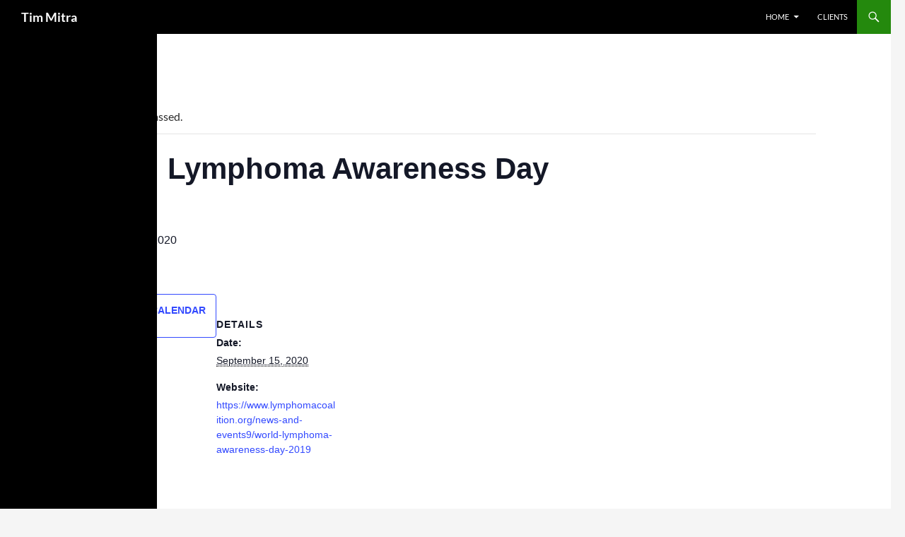

--- FILE ---
content_type: text/html; charset=utf-8
request_url: https://www.timmitra.com/event/world-lymphoma-awareness-day/
body_size: 10187
content:
<!DOCTYPE html>
<!--[if IE 7]>
<html class="ie ie7" lang="en-US">
<![endif]-->
<!--[if IE 8]>
<html class="ie ie8" lang="en-US">
<![endif]-->
<!--[if !(IE 7) & !(IE 8)]><!-->
<html lang="en-US">
  <!--<![endif]-->
  <head>
    <meta charset="UTF-8" />
    <meta name="viewport" content="width=device-width" />
    <title>World Lymphoma Awareness Day</title>
    <link rel="profile" href="https://gmpg.org/xfn/11" />
    <link rel="pingback" href="https://www.timmitra.com/xmlrpc.php" />
    <!--[if lt IE 9]>
      <script src="/wp-content/themes/twentyfourteen/js/html5.js?ver=3.7.0"></script>
    <![endif]-->
    <link
      rel="stylesheet"
      id="tec-variables-skeleton-css"
      href="/wp-content/plugins/the-events-calendar/common/src/resources/css/variables-skeleton.min.css?ver=5.0.15"
      media="all"
    />
    <link
      rel="stylesheet"
      id="tribe-common-skeleton-style-css"
      href="/wp-content/plugins/the-events-calendar/common/src/resources/css/common-skeleton.min.css?ver=5.0.15"
      media="all"
    />
    <link
      rel="stylesheet"
      id="tribe-events-views-v2-bootstrap-datepicker-styles-css"
      href="/wp-content/plugins/the-events-calendar/vendor/bootstrap-datepicker/css/bootstrap-datepicker.standalone.min.css?ver=6.0.12"
      media="all"
    />
    <link
      rel="stylesheet"
      id="tribe-tooltipster-css-css"
      href="/wp-content/plugins/the-events-calendar/common/vendor/tooltipster/tooltipster.bundle.min.css?ver=5.0.15"
      media="all"
    />
    <link
      rel="stylesheet"
      id="tribe-events-views-v2-skeleton-css"
      href="/wp-content/plugins/the-events-calendar/src/resources/css/views-skeleton.min.css?ver=6.0.12"
      media="all"
    />
    <link
      rel="stylesheet"
      id="tec-variables-full-css"
      href="/wp-content/plugins/the-events-calendar/common/src/resources/css/variables-full.min.css?ver=5.0.15"
      media="all"
    />
    <link
      rel="stylesheet"
      id="tribe-common-full-style-css"
      href="/wp-content/plugins/the-events-calendar/common/src/resources/css/common-full.min.css?ver=5.0.15"
      media="all"
    />
    <link
      rel="stylesheet"
      id="tribe-events-views-v2-full-css"
      href="/wp-content/plugins/the-events-calendar/src/resources/css/views-full.min.css?ver=6.0.12"
      media="all"
    />
    <link
      rel="stylesheet"
      id="tribe-events-views-v2-print-css"
      href="/wp-content/plugins/the-events-calendar/src/resources/css/views-print.min.css?ver=6.0.12"
      media="print"
    />
    <meta name="robots" content="max-image-preview:large" />
    <link rel="dns-prefetch" href="//secure.gravatar.com" />
    <link rel="dns-prefetch" href="//v0.wordpress.com" />
    <link rel="dns-prefetch" href="//i0.wp.com" />
    <link rel="dns-prefetch" href="//c0.wp.com" />
    <link
      rel="alternate"
      type="application/rss+xml"
      title="Tim Mitra &raquo; Feed"
      href="https://www.timmitra.com/feed/"
    />
    <link
      rel="alternate"
      type="application/rss+xml"
      title="Tim Mitra &raquo; Comments Feed"
      href="https://www.timmitra.com/comments/feed/"
    />
    <link
      rel="alternate"
      type="text/calendar"
      title="Tim Mitra &raquo; iCal Feed"
      href="https://www.timmitra.com/events/?ical=1"
    />
    <link
      rel="alternate"
      type="application/rss+xml"
      title="Tim Mitra &raquo; World Lymphoma Awareness Day Comments Feed"
      href="https://www.timmitra.com/event/world-lymphoma-awareness-day/feed/"
    />
    <link
      rel="stylesheet"
      id="twentyfourteen-jetpack-css"
      href="https://c0.wp.com/p/jetpack/12.0/modules/theme-tools/compat/twentyfourteen.css"
      media="all"
    />
    <link
      rel="stylesheet"
      id="tribe-events-v2-single-skeleton-css"
      href="/wp-content/plugins/the-events-calendar/src/resources/css/tribe-events-single-skeleton.min.css?ver=6.0.12"
      media="all"
    />
    <link
      rel="stylesheet"
      id="tribe-events-v2-single-skeleton-full-css"
      href="/wp-content/plugins/the-events-calendar/src/resources/css/tribe-events-single-full.min.css?ver=6.0.12"
      media="all"
    />
    <link
      rel="stylesheet"
      id="wp-block-library-css"
      href="https://c0.wp.com/c/6.1.1/wp-includes/css/dist/block-library/style.min.css"
      media="all"
    />
    <style id="wp-block-library-inline-css">
      .has-text-align-justify {
        text-align: justify;
      }
    </style>
    <style id="wp-block-library-theme-inline-css">
      .wp-block-audio figcaption {
        color: #555;
        font-size: 13px;
        text-align: center;
      }
      .is-dark-theme .wp-block-audio figcaption {
        color: hsla(0, 0%, 100%, 0.65);
      }
      .wp-block-audio {
        margin: 0 0 1em;
      }
      .wp-block-code {
        border: 1px solid #ccc;
        border-radius: 4px;
        font-family: Menlo, Consolas, monaco, monospace;
        padding: 0.8em 1em;
      }
      .wp-block-embed figcaption {
        color: #555;
        font-size: 13px;
        text-align: center;
      }
      .is-dark-theme .wp-block-embed figcaption {
        color: hsla(0, 0%, 100%, 0.65);
      }
      .wp-block-embed {
        margin: 0 0 1em;
      }
      .blocks-gallery-caption {
        color: #555;
        font-size: 13px;
        text-align: center;
      }
      .is-dark-theme .blocks-gallery-caption {
        color: hsla(0, 0%, 100%, 0.65);
      }
      .wp-block-image figcaption {
        color: #555;
        font-size: 13px;
        text-align: center;
      }
      .is-dark-theme .wp-block-image figcaption {
        color: hsla(0, 0%, 100%, 0.65);
      }
      .wp-block-image {
        margin: 0 0 1em;
      }
      .wp-block-pullquote {
        border-top: 4px solid;
        border-bottom: 4px solid;
        margin-bottom: 1.75em;
        color: currentColor;
      }
      .wp-block-pullquote__citation,
      .wp-block-pullquote cite,
      .wp-block-pullquote footer {
        color: currentColor;
        text-transform: uppercase;
        font-size: 0.8125em;
        font-style: normal;
      }
      .wp-block-quote {
        border-left: 0.25em solid;
        margin: 0 0 1.75em;
        padding-left: 1em;
      }
      .wp-block-quote cite,
      .wp-block-quote footer {
        color: currentColor;
        font-size: 0.8125em;
        position: relative;
        font-style: normal;
      }
      .wp-block-quote.has-text-align-right {
        border-left: none;
        border-right: 0.25em solid;
        padding-left: 0;
        padding-right: 1em;
      }
      .wp-block-quote.has-text-align-center {
        border: none;
        padding-left: 0;
      }
      .wp-block-quote.is-large,
      .wp-block-quote.is-style-large,
      .wp-block-quote.is-style-plain {
        border: none;
      }
      .wp-block-search .wp-block-search__label {
        font-weight: 700;
      }
      .wp-block-search__button {
        border: 1px solid #ccc;
        padding: 0.375em 0.625em;
      }
      :where(.wp-block-group.has-background) {
        padding: 1.25em 2.375em;
      }
      .wp-block-separator.has-css-opacity {
        opacity: 0.4;
      }
      .wp-block-separator {
        border: none;
        border-bottom: 2px solid;
        margin-left: auto;
        margin-right: auto;
      }
      .wp-block-separator.has-alpha-channel-opacity {
        opacity: 1;
      }
      .wp-block-separator:not(.is-style-wide):not(.is-style-dots) {
        width: 100px;
      }
      .wp-block-separator.has-background:not(.is-style-dots) {
        border-bottom: none;
        height: 1px;
      }
      .wp-block-separator.has-background:not(.is-style-wide):not(
          .is-style-dots
        ) {
        height: 2px;
      }
      .wp-block-table {
        margin: "0 0 1em 0";
      }
      .wp-block-table thead {
        border-bottom: 3px solid;
      }
      .wp-block-table tfoot {
        border-top: 3px solid;
      }
      .wp-block-table td,
      .wp-block-table th {
        word-break: normal;
      }
      .wp-block-table figcaption {
        color: #555;
        font-size: 13px;
        text-align: center;
      }
      .is-dark-theme .wp-block-table figcaption {
        color: hsla(0, 0%, 100%, 0.65);
      }
      .wp-block-video figcaption {
        color: #555;
        font-size: 13px;
        text-align: center;
      }
      .is-dark-theme .wp-block-video figcaption {
        color: hsla(0, 0%, 100%, 0.65);
      }
      .wp-block-video {
        margin: 0 0 1em;
      }
      .wp-block-template-part.has-background {
        padding: 1.25em 2.375em;
        margin-top: 0;
        margin-bottom: 0;
      }
    </style>
    <link
      rel="stylesheet"
      id="mediaelement-css"
      href="https://c0.wp.com/c/6.1.1/wp-includes/js/mediaelement/mediaelementplayer-legacy.min.css"
      media="all"
    />
    <link
      rel="stylesheet"
      id="wp-mediaelement-css"
      href="https://c0.wp.com/c/6.1.1/wp-includes/js/mediaelement/wp-mediaelement.min.css"
      media="all"
    />
    <link
      rel="stylesheet"
      id="classic-theme-styles-css"
      href="https://c0.wp.com/c/6.1.1/wp-includes/css/classic-themes.min.css"
      media="all"
    />
    <style id="global-styles-inline-css">
      body {
        --wp--preset--color--black: #000;
        --wp--preset--color--cyan-bluish-gray: #abb8c3;
        --wp--preset--color--white: #fff;
        --wp--preset--color--pale-pink: #f78da7;
        --wp--preset--color--vivid-red: #cf2e2e;
        --wp--preset--color--luminous-vivid-orange: #ff6900;
        --wp--preset--color--luminous-vivid-amber: #fcb900;
        --wp--preset--color--light-green-cyan: #7bdcb5;
        --wp--preset--color--vivid-green-cyan: #00d084;
        --wp--preset--color--pale-cyan-blue: #8ed1fc;
        --wp--preset--color--vivid-cyan-blue: #0693e3;
        --wp--preset--color--vivid-purple: #9b51e0;
        --wp--preset--color--green: #24890d;
        --wp--preset--color--dark-gray: #2b2b2b;
        --wp--preset--color--medium-gray: #767676;
        --wp--preset--color--light-gray: #f5f5f5;
        --wp--preset--gradient--vivid-cyan-blue-to-vivid-purple: linear-gradient(
          135deg,
          rgba(6, 147, 227, 1) 0%,
          rgb(155, 81, 224) 100%
        );
        --wp--preset--gradient--light-green-cyan-to-vivid-green-cyan: linear-gradient(
          135deg,
          rgb(122, 220, 180) 0%,
          rgb(0, 208, 130) 100%
        );
        --wp--preset--gradient--luminous-vivid-amber-to-luminous-vivid-orange: linear-gradient(
          135deg,
          rgba(252, 185, 0, 1) 0%,
          rgba(255, 105, 0, 1) 100%
        );
        --wp--preset--gradient--luminous-vivid-orange-to-vivid-red: linear-gradient(
          135deg,
          rgba(255, 105, 0, 1) 0%,
          rgb(207, 46, 46) 100%
        );
        --wp--preset--gradient--very-light-gray-to-cyan-bluish-gray: linear-gradient(
          135deg,
          rgb(238, 238, 238) 0%,
          rgb(169, 184, 195) 100%
        );
        --wp--preset--gradient--cool-to-warm-spectrum: linear-gradient(
          135deg,
          rgb(74, 234, 220) 0%,
          rgb(151, 120, 209) 20%,
          rgb(207, 42, 186) 40%,
          rgb(238, 44, 130) 60%,
          rgb(251, 105, 98) 80%,
          rgb(254, 248, 76) 100%
        );
        --wp--preset--gradient--blush-light-purple: linear-gradient(
          135deg,
          rgb(255, 206, 236) 0%,
          rgb(152, 150, 240) 100%
        );
        --wp--preset--gradient--blush-bordeaux: linear-gradient(
          135deg,
          rgb(254, 205, 165) 0%,
          rgb(254, 45, 45) 50%,
          rgb(107, 0, 62) 100%
        );
        --wp--preset--gradient--luminous-dusk: linear-gradient(
          135deg,
          rgb(255, 203, 112) 0%,
          rgb(199, 81, 192) 50%,
          rgb(65, 88, 208) 100%
        );
        --wp--preset--gradient--pale-ocean: linear-gradient(
          135deg,
          rgb(255, 245, 203) 0%,
          rgb(182, 227, 212) 50%,
          rgb(51, 167, 181) 100%
        );
        --wp--preset--gradient--electric-grass: linear-gradient(
          135deg,
          rgb(202, 248, 128) 0%,
          rgb(113, 206, 126) 100%
        );
        --wp--preset--gradient--midnight: linear-gradient(
          135deg,
          rgb(2, 3, 129) 0%,
          rgb(40, 116, 252) 100%
        );
        --wp--preset--duotone--dark-grayscale: url("#wp-duotone-dark-grayscale");
        --wp--preset--duotone--grayscale: url("#wp-duotone-grayscale");
        --wp--preset--duotone--purple-yellow: url("#wp-duotone-purple-yellow");
        --wp--preset--duotone--blue-red: url("#wp-duotone-blue-red");
        --wp--preset--duotone--midnight: url("#wp-duotone-midnight");
        --wp--preset--duotone--magenta-yellow: url("#wp-duotone-magenta-yellow");
        --wp--preset--duotone--purple-green: url("#wp-duotone-purple-green");
        --wp--preset--duotone--blue-orange: url("#wp-duotone-blue-orange");
        --wp--preset--font-size--small: 13px;
        --wp--preset--font-size--medium: 20px;
        --wp--preset--font-size--large: 36px;
        --wp--preset--font-size--x-large: 42px;
        --wp--preset--spacing--20: 0.44rem;
        --wp--preset--spacing--30: 0.67rem;
        --wp--preset--spacing--40: 1rem;
        --wp--preset--spacing--50: 1.5rem;
        --wp--preset--spacing--60: 2.25rem;
        --wp--preset--spacing--70: 3.38rem;
        --wp--preset--spacing--80: 5.06rem;
      }
      :where(.is-layout-flex) {
        gap: 0.5em;
      }
      body .is-layout-flow > .alignleft {
        float: left;
        margin-inline-start: 0;
        margin-inline-end: 2em;
      }
      body .is-layout-flow > .alignright {
        float: right;
        margin-inline-start: 2em;
        margin-inline-end: 0;
      }
      body .is-layout-flow > .aligncenter {
        margin-left: auto !important;
        margin-right: auto !important;
      }
      body .is-layout-constrained > .alignleft {
        float: left;
        margin-inline-start: 0;
        margin-inline-end: 2em;
      }
      body .is-layout-constrained > .alignright {
        float: right;
        margin-inline-start: 2em;
        margin-inline-end: 0;
      }
      body .is-layout-constrained > .aligncenter {
        margin-left: auto !important;
        margin-right: auto !important;
      }
      body
        .is-layout-constrained
        > :where(:not(.alignleft):not(.alignright):not(.alignfull)) {
        max-width: var(--wp--style--global--content-size);
        margin-left: auto !important;
        margin-right: auto !important;
      }
      body .is-layout-constrained > .alignwide {
        max-width: var(--wp--style--global--wide-size);
      }
      body .is-layout-flex {
        display: flex;
      }
      body .is-layout-flex {
        flex-wrap: wrap;
        align-items: center;
      }
      body .is-layout-flex > * {
        margin: 0;
      }
      :where(.wp-block-columns.is-layout-flex) {
        gap: 2em;
      }
      .has-black-color {
        color: var(--wp--preset--color--black) !important;
      }
      .has-cyan-bluish-gray-color {
        color: var(--wp--preset--color--cyan-bluish-gray) !important;
      }
      .has-white-color {
        color: var(--wp--preset--color--white) !important;
      }
      .has-pale-pink-color {
        color: var(--wp--preset--color--pale-pink) !important;
      }
      .has-vivid-red-color {
        color: var(--wp--preset--color--vivid-red) !important;
      }
      .has-luminous-vivid-orange-color {
        color: var(--wp--preset--color--luminous-vivid-orange) !important;
      }
      .has-luminous-vivid-amber-color {
        color: var(--wp--preset--color--luminous-vivid-amber) !important;
      }
      .has-light-green-cyan-color {
        color: var(--wp--preset--color--light-green-cyan) !important;
      }
      .has-vivid-green-cyan-color {
        color: var(--wp--preset--color--vivid-green-cyan) !important;
      }
      .has-pale-cyan-blue-color {
        color: var(--wp--preset--color--pale-cyan-blue) !important;
      }
      .has-vivid-cyan-blue-color {
        color: var(--wp--preset--color--vivid-cyan-blue) !important;
      }
      .has-vivid-purple-color {
        color: var(--wp--preset--color--vivid-purple) !important;
      }
      .has-black-background-color {
        background-color: var(--wp--preset--color--black) !important;
      }
      .has-cyan-bluish-gray-background-color {
        background-color: var(--wp--preset--color--cyan-bluish-gray) !important;
      }
      .has-white-background-color {
        background-color: var(--wp--preset--color--white) !important;
      }
      .has-pale-pink-background-color {
        background-color: var(--wp--preset--color--pale-pink) !important;
      }
      .has-vivid-red-background-color {
        background-color: var(--wp--preset--color--vivid-red) !important;
      }
      .has-luminous-vivid-orange-background-color {
        background-color: var(
          --wp--preset--color--luminous-vivid-orange
        ) !important;
      }
      .has-luminous-vivid-amber-background-color {
        background-color: var(
          --wp--preset--color--luminous-vivid-amber
        ) !important;
      }
      .has-light-green-cyan-background-color {
        background-color: var(--wp--preset--color--light-green-cyan) !important;
      }
      .has-vivid-green-cyan-background-color {
        background-color: var(--wp--preset--color--vivid-green-cyan) !important;
      }
      .has-pale-cyan-blue-background-color {
        background-color: var(--wp--preset--color--pale-cyan-blue) !important;
      }
      .has-vivid-cyan-blue-background-color {
        background-color: var(--wp--preset--color--vivid-cyan-blue) !important;
      }
      .has-vivid-purple-background-color {
        background-color: var(--wp--preset--color--vivid-purple) !important;
      }
      .has-black-border-color {
        border-color: var(--wp--preset--color--black) !important;
      }
      .has-cyan-bluish-gray-border-color {
        border-color: var(--wp--preset--color--cyan-bluish-gray) !important;
      }
      .has-white-border-color {
        border-color: var(--wp--preset--color--white) !important;
      }
      .has-pale-pink-border-color {
        border-color: var(--wp--preset--color--pale-pink) !important;
      }
      .has-vivid-red-border-color {
        border-color: var(--wp--preset--color--vivid-red) !important;
      }
      .has-luminous-vivid-orange-border-color {
        border-color: var(
          --wp--preset--color--luminous-vivid-orange
        ) !important;
      }
      .has-luminous-vivid-amber-border-color {
        border-color: var(--wp--preset--color--luminous-vivid-amber) !important;
      }
      .has-light-green-cyan-border-color {
        border-color: var(--wp--preset--color--light-green-cyan) !important;
      }
      .has-vivid-green-cyan-border-color {
        border-color: var(--wp--preset--color--vivid-green-cyan) !important;
      }
      .has-pale-cyan-blue-border-color {
        border-color: var(--wp--preset--color--pale-cyan-blue) !important;
      }
      .has-vivid-cyan-blue-border-color {
        border-color: var(--wp--preset--color--vivid-cyan-blue) !important;
      }
      .has-vivid-purple-border-color {
        border-color: var(--wp--preset--color--vivid-purple) !important;
      }
      .has-vivid-cyan-blue-to-vivid-purple-gradient-background {
        background: var(
          --wp--preset--gradient--vivid-cyan-blue-to-vivid-purple
        ) !important;
      }
      .has-light-green-cyan-to-vivid-green-cyan-gradient-background {
        background: var(
          --wp--preset--gradient--light-green-cyan-to-vivid-green-cyan
        ) !important;
      }
      .has-luminous-vivid-amber-to-luminous-vivid-orange-gradient-background {
        background: var(
          --wp--preset--gradient--luminous-vivid-amber-to-luminous-vivid-orange
        ) !important;
      }
      .has-luminous-vivid-orange-to-vivid-red-gradient-background {
        background: var(
          --wp--preset--gradient--luminous-vivid-orange-to-vivid-red
        ) !important;
      }
      .has-very-light-gray-to-cyan-bluish-gray-gradient-background {
        background: var(
          --wp--preset--gradient--very-light-gray-to-cyan-bluish-gray
        ) !important;
      }
      .has-cool-to-warm-spectrum-gradient-background {
        background: var(
          --wp--preset--gradient--cool-to-warm-spectrum
        ) !important;
      }
      .has-blush-light-purple-gradient-background {
        background: var(--wp--preset--gradient--blush-light-purple) !important;
      }
      .has-blush-bordeaux-gradient-background {
        background: var(--wp--preset--gradient--blush-bordeaux) !important;
      }
      .has-luminous-dusk-gradient-background {
        background: var(--wp--preset--gradient--luminous-dusk) !important;
      }
      .has-pale-ocean-gradient-background {
        background: var(--wp--preset--gradient--pale-ocean) !important;
      }
      .has-electric-grass-gradient-background {
        background: var(--wp--preset--gradient--electric-grass) !important;
      }
      .has-midnight-gradient-background {
        background: var(--wp--preset--gradient--midnight) !important;
      }
      .has-small-font-size {
        font-size: var(--wp--preset--font-size--small) !important;
      }
      .has-medium-font-size {
        font-size: var(--wp--preset--font-size--medium) !important;
      }
      .has-large-font-size {
        font-size: var(--wp--preset--font-size--large) !important;
      }
      .has-x-large-font-size {
        font-size: var(--wp--preset--font-size--x-large) !important;
      }
      .wp-block-navigation a:where(:not(.wp-element-button)) {
        color: inherit;
      }
      :where(.wp-block-columns.is-layout-flex) {
        gap: 2em;
      }
      .wp-block-pullquote {
        font-size: 1.5em;
        line-height: 1.6;
      }
    </style>
    <link
      rel="stylesheet"
      id="twentyfourteen-lato-css"
      href="/wp-content/themes/twentyfourteen/fonts/font-lato.css?ver=20230328"
      media="all"
    />
    <link
      rel="stylesheet"
      id="genericons-css"
      href="https://c0.wp.com/p/jetpack/12.0/_inc/genericons/genericons/genericons.css"
      media="all"
    />
    <link
      rel="stylesheet"
      id="twentyfourteen-style-css"
      href="/wp-content/themes/twentyfourteen/style.css?ver=20230328"
      media="all"
    />
    <link
      rel="stylesheet"
      id="twentyfourteen-block-style-css"
      href="/wp-content/themes/twentyfourteen/css/blocks.css?ver=20230206"
      media="all"
    />
    <!--[if lt IE 9]>
      <link
        rel="stylesheet"
        id="twentyfourteen-ie-css"
        href="/wp-content/themes/twentyfourteen/css/ie.css?ver=20140711"
        media="all"
      />
    <![endif]-->
    <link
      rel="stylesheet"
      id="enlighterjs-css"
      href="/wp-content/plugins/enlighter/cache/enlighterjs.min.css?ver=E0bptYssjze8ztv"
      media="all"
    />
    <link
      rel="stylesheet"
      id="jetpack_css-css"
      href="https://c0.wp.com/p/jetpack/12.0/css/jetpack.css"
      media="all"
    />
    <script
      src="https://c0.wp.com/c/6.1.1/wp-includes/js/jquery/jquery.min.js"
      id="jquery-core-js"
    ></script>
    <script
      src="https://c0.wp.com/c/6.1.1/wp-includes/js/jquery/jquery-migrate.min.js"
      id="jquery-migrate-js"
    ></script>
    <script
      src="/wp-content/plugins/the-events-calendar/common/src/resources/js/tribe-common.min.js?ver=5.0.15"
      id="tribe-common-js"
    ></script>
    <script
      src="/wp-content/plugins/the-events-calendar/src/resources/js/views/breakpoints.min.js?ver=6.0.12"
      id="tribe-events-views-v2-breakpoints-js"
    ></script>
    <link rel="https://api.w.org/" href="https://www.timmitra.com/wp-json/" />
    <link
      rel="alternate"
      type="application/json"
      href="https://www.timmitra.com/wp-json/wp/v2/tribe_events/318"
    />
    <link
      rel="EditURI"
      type="application/rsd+xml"
      title="RSD"
      href="https://www.timmitra.com/xmlrpc.php?rsd"
    />
    <meta name="generator" content="WordPress 6.1.1" />
    <link
      rel="canonical"
      href="https://www.timmitra.com/event/world-lymphoma-awareness-day/"
    />
    <link
      rel="alternate"
      type="application/json+oembed"
      href="https://www.timmitra.com/wp-json/oembed/1.0/embed?url=https%3A%2F%2Fwww.timmitra.com%2Fevent%2Fworld-lymphoma-awareness-day%2F"
    />
    <link
      rel="alternate"
      type="text/xml+oembed"
      href="https://www.timmitra.com/wp-json/oembed/1.0/embed?url=https%3A%2F%2Fwww.timmitra.com%2Fevent%2Fworld-lymphoma-awareness-day%2F&#038;format=xml"
    />

    <!-- Bad Behavior 2.2.24 run time: 2.856 ms -->
    <meta
      name="apple-itunes-app"
      content="app-id=424560921, affiliate-data=10l662"
    />
    <meta name="tec-api-version" content="v1" />
    <meta name="tec-api-origin" content="https://www.timmitra.com" />
    <link
      rel="alternate"
      href="https://www.timmitra.com/wp-json/tribe/events/v1/events/318"
    />
    <style>
      img#wpstats {
        display: none;
      }
    </style>
    <style type="text/css">
      /* If html does not have either class, do not show lazy loaded images. */
      html:not(.jetpack-lazy-images-js-enabled):not(.js) .jetpack-lazy-image {
        display: none;
      }
    </style>
    <script>
      document.documentElement.classList.add("jetpack-lazy-images-js-enabled");
    </script>
    <script type="application/ld+json">
      [
        {
          "@context": "http://schema.org",
          "@type": "Event",
          "name": "World Lymphoma Awareness Day",
          "description": "",
          "url": "https://www.timmitra.com/event/world-lymphoma-awareness-day/",
          "eventAttendanceMode": "https://schema.org/OfflineEventAttendanceMode",
          "eventStatus": "https://schema.org/EventScheduled",
          "startDate": "2020-09-15T00:00:00-04:00",
          "endDate": "2020-09-15T23:59:59-04:00",
          "performer": "Organization"
        }
      ]
    </script>
    <!-- Jetpack Open Graph Tags -->
    <meta property="og:type" content="article" />
    <meta property="og:title" content="World Lymphoma Awareness Day" />
    <meta
      property="og:url"
      content="https://www.timmitra.com/event/world-lymphoma-awareness-day/"
    />
    <meta property="og:description" content="Visit the post for more." />
    <meta
      property="article:published_time"
      content="2020-08-25T06:27:10+00:00"
    />
    <meta
      property="article:modified_time"
      content="2020-08-25T06:27:10+00:00"
    />
    <meta property="og:site_name" content="Tim Mitra" />
    <meta property="og:image" content="https://s0.wp.com/i/blank.jpg" />
    <meta property="og:image:alt" content="" />
    <meta property="og:locale" content="en_US" />
    <meta name="twitter:text:title" content="World Lymphoma Awareness Day" />
    <meta name="twitter:card" content="summary" />
    <meta name="twitter:description" content="Visit the post for more." />

    <!-- End Jetpack Open Graph Tags -->
    <style type="text/css" id="wp-custom-css">
      @media (prefers-color-scheme: dark) {
        body,
        .container,
        .body3,
        .section,
        #services,
        #mc_embed_signup,
        .panel-content,
        .site-content-contain,
        article,
        header.entry-header,
        .entry-meta,
        .entry-content,
        #content,
        .content-area {
          background-color: black !important;
          color: white;
        }
        h1.entry-title,
        h1.entry-title a,
        .entry-meta a {
          color: white;
        }
      }
    </style>
  </head>

  <body
    class="tribe_events-template-default single single-tribe_events postid-318 wp-embed-responsive tribe-events-page-template tribe-no-js tribe-filter-live masthead-fixed full-width singular events-single tribe-events-style-full tribe-events-style-theme"
  >
    <svg
      xmlns="http://www.w3.org/2000/svg"
      viewBox="0 0 0 0"
      width="0"
      height="0"
      focusable="false"
      role="none"
      style="
        visibility: hidden;
        position: absolute;
        left: -9999px;
        overflow: hidden;
      "
    >
      <defs>
        <filter id="wp-duotone-dark-grayscale">
          <feColorMatrix
            color-interpolation-filters="sRGB"
            type="matrix"
            values=" .299 .587 .114 0 0 .299 .587 .114 0 0 .299 .587 .114 0 0 .299 .587 .114 0 0 "
          />
          <feComponentTransfer color-interpolation-filters="sRGB">
            <feFuncR type="table" tableValues="0 0.49803921568627" />
            <feFuncG type="table" tableValues="0 0.49803921568627" />
            <feFuncB type="table" tableValues="0 0.49803921568627" />
            <feFuncA type="table" tableValues="1 1" />
          </feComponentTransfer>
          <feComposite in2="SourceGraphic" operator="in" />
        </filter>
      </defs></svg
    ><svg
      xmlns="http://www.w3.org/2000/svg"
      viewBox="0 0 0 0"
      width="0"
      height="0"
      focusable="false"
      role="none"
      style="
        visibility: hidden;
        position: absolute;
        left: -9999px;
        overflow: hidden;
      "
    >
      <defs>
        <filter id="wp-duotone-grayscale">
          <feColorMatrix
            color-interpolation-filters="sRGB"
            type="matrix"
            values=" .299 .587 .114 0 0 .299 .587 .114 0 0 .299 .587 .114 0 0 .299 .587 .114 0 0 "
          />
          <feComponentTransfer color-interpolation-filters="sRGB">
            <feFuncR type="table" tableValues="0 1" />
            <feFuncG type="table" tableValues="0 1" />
            <feFuncB type="table" tableValues="0 1" />
            <feFuncA type="table" tableValues="1 1" />
          </feComponentTransfer>
          <feComposite in2="SourceGraphic" operator="in" />
        </filter>
      </defs></svg
    ><svg
      xmlns="http://www.w3.org/2000/svg"
      viewBox="0 0 0 0"
      width="0"
      height="0"
      focusable="false"
      role="none"
      style="
        visibility: hidden;
        position: absolute;
        left: -9999px;
        overflow: hidden;
      "
    >
      <defs>
        <filter id="wp-duotone-purple-yellow">
          <feColorMatrix
            color-interpolation-filters="sRGB"
            type="matrix"
            values=" .299 .587 .114 0 0 .299 .587 .114 0 0 .299 .587 .114 0 0 .299 .587 .114 0 0 "
          />
          <feComponentTransfer color-interpolation-filters="sRGB">
            <feFuncR
              type="table"
              tableValues="0.54901960784314 0.98823529411765"
            />
            <feFuncG type="table" tableValues="0 1" />
            <feFuncB
              type="table"
              tableValues="0.71764705882353 0.25490196078431"
            />
            <feFuncA type="table" tableValues="1 1" />
          </feComponentTransfer>
          <feComposite in2="SourceGraphic" operator="in" />
        </filter>
      </defs></svg
    ><svg
      xmlns="http://www.w3.org/2000/svg"
      viewBox="0 0 0 0"
      width="0"
      height="0"
      focusable="false"
      role="none"
      style="
        visibility: hidden;
        position: absolute;
        left: -9999px;
        overflow: hidden;
      "
    >
      <defs>
        <filter id="wp-duotone-blue-red">
          <feColorMatrix
            color-interpolation-filters="sRGB"
            type="matrix"
            values=" .299 .587 .114 0 0 .299 .587 .114 0 0 .299 .587 .114 0 0 .299 .587 .114 0 0 "
          />
          <feComponentTransfer color-interpolation-filters="sRGB">
            <feFuncR type="table" tableValues="0 1" />
            <feFuncG type="table" tableValues="0 0.27843137254902" />
            <feFuncB
              type="table"
              tableValues="0.5921568627451 0.27843137254902"
            />
            <feFuncA type="table" tableValues="1 1" />
          </feComponentTransfer>
          <feComposite in2="SourceGraphic" operator="in" />
        </filter>
      </defs></svg
    ><svg
      xmlns="http://www.w3.org/2000/svg"
      viewBox="0 0 0 0"
      width="0"
      height="0"
      focusable="false"
      role="none"
      style="
        visibility: hidden;
        position: absolute;
        left: -9999px;
        overflow: hidden;
      "
    >
      <defs>
        <filter id="wp-duotone-midnight">
          <feColorMatrix
            color-interpolation-filters="sRGB"
            type="matrix"
            values=" .299 .587 .114 0 0 .299 .587 .114 0 0 .299 .587 .114 0 0 .299 .587 .114 0 0 "
          />
          <feComponentTransfer color-interpolation-filters="sRGB">
            <feFuncR type="table" tableValues="0 0" />
            <feFuncG type="table" tableValues="0 0.64705882352941" />
            <feFuncB type="table" tableValues="0 1" />
            <feFuncA type="table" tableValues="1 1" />
          </feComponentTransfer>
          <feComposite in2="SourceGraphic" operator="in" />
        </filter>
      </defs></svg
    ><svg
      xmlns="http://www.w3.org/2000/svg"
      viewBox="0 0 0 0"
      width="0"
      height="0"
      focusable="false"
      role="none"
      style="
        visibility: hidden;
        position: absolute;
        left: -9999px;
        overflow: hidden;
      "
    >
      <defs>
        <filter id="wp-duotone-magenta-yellow">
          <feColorMatrix
            color-interpolation-filters="sRGB"
            type="matrix"
            values=" .299 .587 .114 0 0 .299 .587 .114 0 0 .299 .587 .114 0 0 .299 .587 .114 0 0 "
          />
          <feComponentTransfer color-interpolation-filters="sRGB">
            <feFuncR type="table" tableValues="0.78039215686275 1" />
            <feFuncG type="table" tableValues="0 0.94901960784314" />
            <feFuncB
              type="table"
              tableValues="0.35294117647059 0.47058823529412"
            />
            <feFuncA type="table" tableValues="1 1" />
          </feComponentTransfer>
          <feComposite in2="SourceGraphic" operator="in" />
        </filter>
      </defs></svg
    ><svg
      xmlns="http://www.w3.org/2000/svg"
      viewBox="0 0 0 0"
      width="0"
      height="0"
      focusable="false"
      role="none"
      style="
        visibility: hidden;
        position: absolute;
        left: -9999px;
        overflow: hidden;
      "
    >
      <defs>
        <filter id="wp-duotone-purple-green">
          <feColorMatrix
            color-interpolation-filters="sRGB"
            type="matrix"
            values=" .299 .587 .114 0 0 .299 .587 .114 0 0 .299 .587 .114 0 0 .299 .587 .114 0 0 "
          />
          <feComponentTransfer color-interpolation-filters="sRGB">
            <feFuncR
              type="table"
              tableValues="0.65098039215686 0.40392156862745"
            />
            <feFuncG type="table" tableValues="0 1" />
            <feFuncB type="table" tableValues="0.44705882352941 0.4" />
            <feFuncA type="table" tableValues="1 1" />
          </feComponentTransfer>
          <feComposite in2="SourceGraphic" operator="in" />
        </filter>
      </defs></svg
    ><svg
      xmlns="http://www.w3.org/2000/svg"
      viewBox="0 0 0 0"
      width="0"
      height="0"
      focusable="false"
      role="none"
      style="
        visibility: hidden;
        position: absolute;
        left: -9999px;
        overflow: hidden;
      "
    >
      <defs>
        <filter id="wp-duotone-blue-orange">
          <feColorMatrix
            color-interpolation-filters="sRGB"
            type="matrix"
            values=" .299 .587 .114 0 0 .299 .587 .114 0 0 .299 .587 .114 0 0 .299 .587 .114 0 0 "
          />
          <feComponentTransfer color-interpolation-filters="sRGB">
            <feFuncR type="table" tableValues="0.098039215686275 1" />
            <feFuncG type="table" tableValues="0 0.66274509803922" />
            <feFuncB
              type="table"
              tableValues="0.84705882352941 0.41960784313725"
            />
            <feFuncA type="table" tableValues="1 1" />
          </feComponentTransfer>
          <feComposite in2="SourceGraphic" operator="in" />
        </filter>
      </defs>
    </svg>
    <div id="page" class="hfeed site">
      <header id="masthead" class="site-header">
        <div class="header-main">
          <h1 class="site-title">
            <a href="https://www.timmitra.com/" rel="home">Tim Mitra</a>
          </h1>

          <div class="search-toggle">
            <a
              href="#search-container"
              class="screen-reader-text"
              aria-expanded="false"
              aria-controls="search-container"
            >
              Search
            </a>
          </div>

          <nav
            id="primary-navigation"
            class="site-navigation primary-navigation"
          >
            <button class="menu-toggle">Primary Menu</button>
            <a class="screen-reader-text skip-link" href="#content">
              Skip to content
            </a>
            <div class="menu-main-menu-container">
              <ul id="primary-menu" class="nav-menu">
                <li
                  id="menu-item-175"
                  class="menu-item menu-item-type-post_type menu-item-object-page menu-item-has-children menu-item-175"
                >
                  <a href="https://www.timmitra.com/home/">Home</a>
                  <ul class="sub-menu">
                    <li
                      id="menu-item-207"
                      class="menu-item menu-item-type-post_type menu-item-object-page menu-item-207"
                    >
                      <a href="https://www.timmitra.com/about/">About</a>
                    </li>
                    <li
                      id="menu-item-208"
                      class="menu-item menu-item-type-post_type menu-item-object-page menu-item-208"
                    >
                      <a href="https://www.timmitra.com/photos/">Photos</a>
                    </li>
                  </ul>
                </li>
                <li
                  id="menu-item-223"
                  class="menu-item menu-item-type-post_type menu-item-object-page menu-item-223"
                >
                  <a href="https://www.timmitra.com/clients-2/">Clients</a>
                </li>
              </ul>
            </div>
          </nav>
        </div>

        <div id="search-container" class="search-box-wrapper hide">
          <div class="search-box">
            <form
              role="search"
              method="get"
              class="search-form"
              action="https://www.timmitra.com/"
            >
              <label>
                <span class="screen-reader-text">Search for:</span>
                <input
                  type="search"
                  class="search-field"
                  placeholder="Search &hellip;"
                  value=""
                  name="s"
                />
              </label>
              <input type="submit" class="search-submit" value="Search" />
            </form>
          </div>
        </div>
      </header>
      <!-- #masthead -->

      <div id="main" class="site-main">
        <section id="tribe-events-pg-template" class="tribe-events-pg-template">
          <div class="tribe-events-before-html"></div>
          <span class="tribe-events-ajax-loading"
            ><img
              class="tribe-events-spinner-medium"
              src="/wp-content/plugins/the-events-calendar/src/resources/images/tribe-loading.gif"
              alt="Loading Events"
          /></span>
          <div id="tribe-events-content" class="tribe-events-single">
            <p class="tribe-events-back">
              <a href="https://www.timmitra.com/events/"> &laquo; All Events</a>
            </p>

            <!-- Notices -->
            <div class="tribe-events-notices">
              <ul>
                <li>This event has passed.</li>
              </ul>
            </div>
            <h1 class="tribe-events-single-event-title">
              World Lymphoma Awareness Day
            </h1>
            <div class="tribe-events-schedule tribe-clearfix">
              <h2>
                <span class="tribe-event-date-start">September 15, 2020</span>
              </h2>
            </div>

            <!-- Event header -->
            <div
              id="tribe-events-header"
              data-title="World Lymphoma Awareness Day &#8211; Tim Mitra"
              data-viewtitle="World Lymphoma Awareness Day"
            >
              <!-- Navigation -->
              <nav
                class="tribe-events-nav-pagination"
                aria-label="Event Navigation"
              >
                <ul class="tribe-events-sub-nav">
                  <li class="tribe-events-nav-previous">
                    <a
                      href="https://www.timmitra.com/event/world-suicide-prevention-day/"
                      ><span>&laquo;</span> World Suicide Prevention Day</a
                    >
                  </li>
                  <li class="tribe-events-nav-next">
                    <a
                      href="https://www.timmitra.com/event/world-alzheimers-day/"
                      >World Alzheimer’s Day <span>&raquo;</span></a
                    >
                  </li>
                </ul>
                <!-- .tribe-events-sub-nav -->
              </nav>
            </div>
            <!-- #tribe-events-header -->

            <div
              id="post-318"
              class="post-318 tribe_events type-tribe_events status-publish hentry"
            >
              <!-- Event featured image, but exclude link -->

              <!-- Event content -->
              <div
                class="tribe-events-single-event-description tribe-events-content"
              ></div>
              <!-- .tribe-events-single-event-description -->
              <div class="tribe-events tribe-common">
                <div class="tribe-events-c-subscribe-dropdown__container">
                  <div class="tribe-events-c-subscribe-dropdown">
                    <div
                      class="tribe-common-c-btn-border tribe-events-c-subscribe-dropdown__button"
                      tabindex="0"
                    >
                      <svg
                        class="tribe-common-c-svgicon tribe-common-c-svgicon--cal-export tribe-events-c-subscribe-dropdown__export-icon"
                        viewBox="0 0 23 17"
                        xmlns="http://www.w3.org/2000/svg"
                      >
                        <path
                          fill-rule="evenodd"
                          clip-rule="evenodd"
                          d="M.128.896V16.13c0 .211.145.383.323.383h15.354c.179 0 .323-.172.323-.383V.896c0-.212-.144-.383-.323-.383H.451C.273.513.128.684.128.896Zm16 6.742h-.901V4.679H1.009v10.729h14.218v-3.336h.901V7.638ZM1.01 1.614h14.218v2.058H1.009V1.614Z"
                        />
                        <path
                          d="M20.5 9.846H8.312M18.524 6.953l2.89 2.909-2.855 2.855"
                          stroke-width="1.2"
                          stroke-linecap="round"
                          stroke-linejoin="round"
                        />
                      </svg>
                      <button
                        class="tribe-events-c-subscribe-dropdown__button-text"
                      >
                        Add to calendar
                      </button>
                      <svg
                        class="tribe-common-c-svgicon tribe-common-c-svgicon--caret-down tribe-events-c-subscribe-dropdown__button-icon"
                        viewBox="0 0 10 7"
                        xmlns="http://www.w3.org/2000/svg"
                      >
                        <path
                          fill-rule="evenodd"
                          clip-rule="evenodd"
                          d="M1.008.609L5 4.6 8.992.61l.958.958L5 6.517.05 1.566l.958-.958z"
                          class="tribe-common-c-svgicon__svg-fill"
                        />
                      </svg>
                    </div>
                    <div class="tribe-events-c-subscribe-dropdown__content">
                      <ul
                        class="tribe-events-c-subscribe-dropdown__list"
                        tabindex="0"
                      >
                        <li
                          class="tribe-events-c-subscribe-dropdown__list-item"
                        >
                          <a
                            href="https://www.google.com/calendar/event?action=TEMPLATE&#038;dates=20200915T000000/20200915T235959&#038;text=World%20Lymphoma%20Awareness%20Day&#038;trp=false&#038;ctz=UTC-4&#038;sprop=website:https://www.timmitra.com"
                            class="tribe-events-c-subscribe-dropdown__list-item-link"
                            tabindex="0"
                            target="_blank"
                            rel="noopener noreferrer nofollow noindex"
                          >
                            Google Calendar
                          </a>
                        </li>

                        <li
                          class="tribe-events-c-subscribe-dropdown__list-item"
                        >
                          <a
                            href="webcal://timmitra.com/event/world-lymphoma-awareness-day/?ical=1"
                            class="tribe-events-c-subscribe-dropdown__list-item-link"
                            tabindex="0"
                            target="_blank"
                            rel="noopener noreferrer nofollow noindex"
                          >
                            iCalendar
                          </a>
                        </li>

                        <li
                          class="tribe-events-c-subscribe-dropdown__list-item"
                        >
                          <a
                            href="https://outlook.office.com/owa/?path=/calendar/action/compose&#038;rrv=addevent&#038;startdt=2020-09-15T00:00:00&#038;enddt=2020-09-15T00:00:00&#038;location&#038;subject=World%20Lymphoma%20Awareness%20Day&#038;body"
                            class="tribe-events-c-subscribe-dropdown__list-item-link"
                            tabindex="0"
                            target="_blank"
                            rel="noopener noreferrer nofollow noindex"
                          >
                            Outlook 365
                          </a>
                        </li>

                        <li
                          class="tribe-events-c-subscribe-dropdown__list-item"
                        >
                          <a
                            href="https://outlook.live.com/owa/?path=/calendar/action/compose&#038;rrv=addevent&#038;startdt=2020-09-15T00:00:00&#038;enddt=2020-09-15T00:00:00&#038;location&#038;subject=World%20Lymphoma%20Awareness%20Day&#038;body"
                            class="tribe-events-c-subscribe-dropdown__list-item-link"
                            tabindex="0"
                            target="_blank"
                            rel="noopener noreferrer nofollow noindex"
                          >
                            Outlook Live
                          </a>
                        </li>
                      </ul>
                    </div>
                  </div>
                </div>
              </div>

              <!-- Event meta -->

              <div
                class="tribe-events-single-section tribe-events-event-meta primary tribe-clearfix"
              >
                <div
                  class="tribe-events-meta-group tribe-events-meta-group-details"
                >
                  <h2 class="tribe-events-single-section-title">Details</h2>
                  <dl>
                    <dt class="tribe-events-start-date-label">Date:</dt>
                    <dd>
                      <abbr
                        class="tribe-events-abbr tribe-events-start-date published dtstart"
                        title="2020-09-15"
                      >
                        September 15, 2020
                      </abbr>
                    </dd>

                    <dt class="tribe-events-event-url-label">Website:</dt>
                    <dd class="tribe-events-event-url">
                      <a
                        href="https://www.lymphomacoalition.org/news-and-events9/world-lymphoma-awareness-day-2019"
                        target="_self"
                        rel="external"
                        >https://www.lymphomacoalition.org/news-and-events9/world-lymphoma-awareness-day-2019</a
                      >
                    </dd>
                  </dl>
                </div>
              </div>
            </div>
            <!-- #post-x -->

            <!-- Event footer -->
            <div id="tribe-events-footer">
              <!-- Navigation -->
              <nav
                class="tribe-events-nav-pagination"
                aria-label="Event Navigation"
              >
                <ul class="tribe-events-sub-nav">
                  <li class="tribe-events-nav-previous">
                    <a
                      href="https://www.timmitra.com/event/world-suicide-prevention-day/"
                      ><span>&laquo;</span> World Suicide Prevention Day</a
                    >
                  </li>
                  <li class="tribe-events-nav-next">
                    <a
                      href="https://www.timmitra.com/event/world-alzheimers-day/"
                      >World Alzheimer’s Day <span>&raquo;</span></a
                    >
                  </li>
                </ul>
                <!-- .tribe-events-sub-nav -->
              </nav>
            </div>
            <!-- #tribe-events-footer -->
          </div>
          <!-- #tribe-events-content -->
          <div class="tribe-events-after-html"></div>
          <!--
This calendar is powered by The Events Calendar.
http://evnt.is/18wn
-->
        </section>
      </div>
      <!-- #main -->

      <footer id="colophon" class="site-footer">
        <div class="site-info">
          <a href="https://wordpress.org/" class="imprint">
            Proudly powered by GitHub Pages
          </a>
        </div>
        <!-- .site-info -->
      </footer>
      <!-- #colophon -->
    </div>
    <!-- #page -->

    <script>
      (function (body) {
        "use strict";
        body.className = body.className.replace(/\btribe-no-js\b/, "tribe-js");
      })(document.body);
    </script>
    <script>
      /* <![CDATA[ */ var tribe_l10n_datatables = {
        aria: {
          sort_ascending: ": activate to sort column ascending",
          sort_descending: ": activate to sort column descending",
        },
        length_menu: "Show _MENU_ entries",
        empty_table: "No data available in table",
        info: "Showing _START_ to _END_ of _TOTAL_ entries",
        info_empty: "Showing 0 to 0 of 0 entries",
        info_filtered: "(filtered from _MAX_ total entries)",
        zero_records: "No matching records found",
        search: "Search:",
        all_selected_text: "All items on this page were selected. ",
        select_all_link: "Select all pages",
        clear_selection: "Clear Selection.",
        pagination: { all: "All", next: "Next", previous: "Previous" },
        select: {
          rows: { 0: "", _: ": Selected %d rows", 1: ": Selected 1 row" },
        },
        datepicker: {
          dayNames: [
            "Sunday",
            "Monday",
            "Tuesday",
            "Wednesday",
            "Thursday",
            "Friday",
            "Saturday",
          ],
          dayNamesShort: ["Sun", "Mon", "Tue", "Wed", "Thu", "Fri", "Sat"],
          dayNamesMin: ["S", "M", "T", "W", "T", "F", "S"],
          monthNames: [
            "January",
            "February",
            "March",
            "April",
            "May",
            "June",
            "July",
            "August",
            "September",
            "October",
            "November",
            "December",
          ],
          monthNamesShort: [
            "January",
            "February",
            "March",
            "April",
            "May",
            "June",
            "July",
            "August",
            "September",
            "October",
            "November",
            "December",
          ],
          monthNamesMin: [
            "Jan",
            "Feb",
            "Mar",
            "Apr",
            "May",
            "Jun",
            "Jul",
            "Aug",
            "Sep",
            "Oct",
            "Nov",
            "Dec",
          ],
          nextText: "Next",
          prevText: "Prev",
          currentText: "Today",
          closeText: "Done",
          today: "Today",
          clear: "Clear",
        },
      }; /* ]]> */
    </script>
    <script
      src="/wp-content/plugins/the-events-calendar/src/resources/js/views/ical-links.min.js?ver=6.0.12"
      id="tribe-events-views-v2-ical-links-js"
    ></script>
    <script
      src="/wp-content/plugins/the-events-calendar/vendor/bootstrap-datepicker/js/bootstrap-datepicker.min.js?ver=6.0.12"
      id="tribe-events-views-v2-bootstrap-datepicker-js"
    ></script>
    <script
      src="/wp-content/plugins/the-events-calendar/src/resources/js/views/viewport.min.js?ver=6.0.12"
      id="tribe-events-views-v2-viewport-js"
    ></script>
    <script
      src="/wp-content/plugins/the-events-calendar/src/resources/js/views/accordion.min.js?ver=6.0.12"
      id="tribe-events-views-v2-accordion-js"
    ></script>
    <script
      src="/wp-content/plugins/the-events-calendar/src/resources/js/views/navigation-scroll.min.js?ver=6.0.12"
      id="tribe-events-views-v2-navigation-scroll-js"
    ></script>
    <script
      src="/wp-content/plugins/the-events-calendar/src/resources/js/views/multiday-events.min.js?ver=6.0.12"
      id="tribe-events-views-v2-multiday-events-js"
    ></script>
    <script
      src="/wp-content/plugins/the-events-calendar/src/resources/js/views/month-grid.min.js?ver=6.0.12"
      id="tribe-events-views-v2-month-grid-js"
    ></script>
    <script
      src="/wp-content/plugins/the-events-calendar/src/resources/js/views/month-mobile-events.min.js?ver=6.0.12"
      id="tribe-events-views-v2-month-mobile-events-js"
    ></script>
    <script
      src="/wp-content/plugins/the-events-calendar/common/vendor/tooltipster/tooltipster.bundle.min.js?ver=5.0.15"
      id="tribe-tooltipster-js"
    ></script>
    <script
      src="/wp-content/plugins/the-events-calendar/src/resources/js/views/tooltip.min.js?ver=6.0.12"
      id="tribe-events-views-v2-tooltip-js"
    ></script>
    <script
      src="/wp-content/plugins/the-events-calendar/src/resources/js/views/events-bar.min.js?ver=6.0.12"
      id="tribe-events-views-v2-events-bar-js"
    ></script>
    <script
      src="/wp-content/plugins/the-events-calendar/src/resources/js/views/events-bar-inputs.min.js?ver=6.0.12"
      id="tribe-events-views-v2-events-bar-inputs-js"
    ></script>
    <script
      src="/wp-content/plugins/the-events-calendar/src/resources/js/views/datepicker.min.js?ver=6.0.12"
      id="tribe-events-views-v2-datepicker-js"
    ></script>
    <script
      src="/wp-content/plugins/the-events-calendar/src/resources/js/views/view-selector.min.js?ver=6.0.12"
      id="tribe-events-views-v2-view-selector-js"
    ></script>
    <script
      src="https://c0.wp.com/p/jetpack/12.0/_inc/build/photon/photon.min.js"
      id="jetpack-photon-js"
    ></script>
    <script
      src="/wp-content/themes/twentyfourteen/js/functions.js?ver=20210122"
      id="twentyfourteen-script-js"
    ></script>
    <script
      src="/wp-content/plugins/jetpack/jetpack_vendor/automattic/jetpack-lazy-images/dist/intersection-observer.js?minify=false&#038;ver=83ec8aa758f883d6da14"
      id="jetpack-lazy-images-polyfill-intersectionobserver-js"
    ></script>
    <script id="jetpack-lazy-images-js-extra">
      var jetpackLazyImagesL10n = {
        loading_warning:
          "Images are still loading. Please cancel your print and try again.",
      };
    </script>
    <script
      src="/wp-content/plugins/jetpack/jetpack_vendor/automattic/jetpack-lazy-images/dist/lazy-images.js?minify=false&#038;ver=de7a5ed9424adbf44f32"
      id="jetpack-lazy-images-js"
    ></script>
    <script
      src="/wp-content/plugins/enlighter/cache/enlighterjs.min.js?ver=E0bptYssjze8ztv"
      id="enlighterjs-js"
    ></script>
    <script id="enlighterjs-js-after">
      !(function (e, n) {
        if ("undefined" != typeof EnlighterJS) {
          var o = {
            selectors: {
              block: "pre.EnlighterJSRAW",
              inline: "code.EnlighterJSRAW",
            },
            options: {
              indent: 4,
              ampersandCleanup: true,
              linehover: true,
              rawcodeDbclick: false,
              textOverflow: "break",
              linenumbers: true,
              theme: "enlighter",
              language: "generic",
              retainCssClasses: false,
              collapse: false,
              toolbarOuter: "",
              toolbarTop: "{BTN_RAW}{BTN_COPY}{BTN_WINDOW}{BTN_WEBSITE}",
              toolbarBottom: "",
            },
          };
          (e.EnlighterJSINIT = function () {
            EnlighterJS.init(o.selectors.block, o.selectors.inline, o.options);
          })();
        } else {
          ((n && (n.error || n.log)) || function () {})(
            "Error: EnlighterJS resources not loaded yet!"
          );
        }
      })(window, console);
    </script>
    <script
      src="/wp-content/plugins/the-events-calendar/common/src/resources/js/utils/query-string.min.js?ver=5.0.15"
      id="tribe-query-string-js"
    ></script>
    <script src="/wp-content/plugins/the-events-calendar/common/src/resources/js/underscore-before.js"></script>
    <script
      src="https://c0.wp.com/c/6.1.1/wp-includes/js/underscore.min.js"
      id="underscore-js"
    ></script>
    <script src="/wp-content/plugins/the-events-calendar/common/src/resources/js/underscore-after.js"></script>
    <script
      defer
      src="/wp-content/plugins/the-events-calendar/src/resources/js/views/manager.min.js?ver=6.0.12"
      id="tribe-events-views-v2-manager-js"
    ></script>
    <script src="https://stats.wp.com/e-202318.js" defer></script>
    <script>
      _stq = window._stq || [];
      _stq.push([
        "view",
        {
          v: "ext",
          blog: "213029225",
          post: "318",
          tz: "-4",
          srv: "www.timmitra.com",
          j: "1:12.0",
        },
      ]);
      _stq.push(["clickTrackerInit", "213029225", "318"]);
    </script>
  <script defer src="https://static.cloudflareinsights.com/beacon.min.js/vcd15cbe7772f49c399c6a5babf22c1241717689176015" integrity="sha512-ZpsOmlRQV6y907TI0dKBHq9Md29nnaEIPlkf84rnaERnq6zvWvPUqr2ft8M1aS28oN72PdrCzSjY4U6VaAw1EQ==" data-cf-beacon='{"version":"2024.11.0","token":"be20849da4b2473e8dddfc480918c2b4","r":1,"server_timing":{"name":{"cfCacheStatus":true,"cfEdge":true,"cfExtPri":true,"cfL4":true,"cfOrigin":true,"cfSpeedBrain":true},"location_startswith":null}}' crossorigin="anonymous"></script>
</body>
</html>
<!-- WP Super Cache is installed but broken. The constant WPCACHEHOME must be set in the file wp-config.php and point at the WP Super Cache plugin directory. -->
